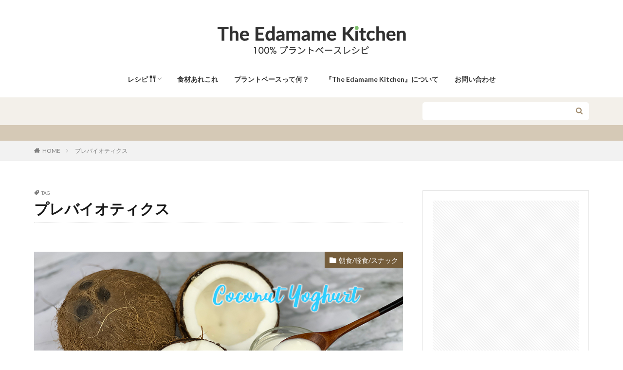

--- FILE ---
content_type: text/html; charset=UTF-8
request_url: https://theedamamekitchen.com/tag/%E3%83%97%E3%83%AC%E3%83%90%E3%82%A4%E3%82%AA%E3%83%86%E3%82%A3%E3%82%AF%E3%82%B9/
body_size: 19861
content:

<!DOCTYPE html>

<html lang="ja" prefix="og: http://ogp.me/ns#" class="t-html 
t-middle ">

<head prefix="og: http://ogp.me/ns# fb: http://ogp.me/ns/fb# article: http://ogp.me/ns/article#">
<meta charset="UTF-8">
<title>プレバイオティクス│The Edamame Kitchen</title>
<meta name='robots' content='max-image-preview:large' />
<link rel='dns-prefetch' href='//www.google.com' />
<link rel='dns-prefetch' href='//www.googletagmanager.com' />
<script>(()=>{"use strict";const e=[400,500,600,700,800,900],t=e=>`wprm-min-${e}`,n=e=>`wprm-max-${e}`,s=new Set,o="ResizeObserver"in window,r=o?new ResizeObserver((e=>{for(const t of e)c(t.target)})):null,i=.5/(window.devicePixelRatio||1);function c(s){const o=s.getBoundingClientRect().width||0;for(let r=0;r<e.length;r++){const c=e[r],a=o<=c+i;o>c+i?s.classList.add(t(c)):s.classList.remove(t(c)),a?s.classList.add(n(c)):s.classList.remove(n(c))}}function a(e){s.has(e)||(s.add(e),r&&r.observe(e),c(e))}!function(e=document){e.querySelectorAll(".wprm-recipe").forEach(a)}();if(new MutationObserver((e=>{for(const t of e)for(const e of t.addedNodes)e instanceof Element&&(e.matches?.(".wprm-recipe")&&a(e),e.querySelectorAll?.(".wprm-recipe").forEach(a))})).observe(document.documentElement,{childList:!0,subtree:!0}),!o){let e=0;addEventListener("resize",(()=>{e&&cancelAnimationFrame(e),e=requestAnimationFrame((()=>s.forEach(c)))}),{passive:!0})}})();</script><style id='wp-img-auto-sizes-contain-inline-css' type='text/css'>
img:is([sizes=auto i],[sizes^="auto," i]){contain-intrinsic-size:3000px 1500px}
/*# sourceURL=wp-img-auto-sizes-contain-inline-css */
</style>
<link rel='stylesheet' id='dashicons-css' href='https://theedamamekitchen.com/wp-includes/css/dashicons.min.css?ver=6.9' type='text/css' media='all' />
<link rel='stylesheet' id='thickbox-css' href='https://theedamamekitchen.com/wp-includes/js/thickbox/thickbox.css?ver=6.9' type='text/css' media='all' />
<link rel='stylesheet' id='wp-block-library-css' href='https://theedamamekitchen.com/wp-includes/css/dist/block-library/style.min.css?ver=6.9' type='text/css' media='all' />
<style id='wp-block-heading-inline-css' type='text/css'>
h1:where(.wp-block-heading).has-background,h2:where(.wp-block-heading).has-background,h3:where(.wp-block-heading).has-background,h4:where(.wp-block-heading).has-background,h5:where(.wp-block-heading).has-background,h6:where(.wp-block-heading).has-background{padding:1.25em 2.375em}h1.has-text-align-left[style*=writing-mode]:where([style*=vertical-lr]),h1.has-text-align-right[style*=writing-mode]:where([style*=vertical-rl]),h2.has-text-align-left[style*=writing-mode]:where([style*=vertical-lr]),h2.has-text-align-right[style*=writing-mode]:where([style*=vertical-rl]),h3.has-text-align-left[style*=writing-mode]:where([style*=vertical-lr]),h3.has-text-align-right[style*=writing-mode]:where([style*=vertical-rl]),h4.has-text-align-left[style*=writing-mode]:where([style*=vertical-lr]),h4.has-text-align-right[style*=writing-mode]:where([style*=vertical-rl]),h5.has-text-align-left[style*=writing-mode]:where([style*=vertical-lr]),h5.has-text-align-right[style*=writing-mode]:where([style*=vertical-rl]),h6.has-text-align-left[style*=writing-mode]:where([style*=vertical-lr]),h6.has-text-align-right[style*=writing-mode]:where([style*=vertical-rl]){rotate:180deg}
/*# sourceURL=https://theedamamekitchen.com/wp-includes/blocks/heading/style.min.css */
</style>
<style id='wp-block-paragraph-inline-css' type='text/css'>
.is-small-text{font-size:.875em}.is-regular-text{font-size:1em}.is-large-text{font-size:2.25em}.is-larger-text{font-size:3em}.has-drop-cap:not(:focus):first-letter{float:left;font-size:8.4em;font-style:normal;font-weight:100;line-height:.68;margin:.05em .1em 0 0;text-transform:uppercase}body.rtl .has-drop-cap:not(:focus):first-letter{float:none;margin-left:.1em}p.has-drop-cap.has-background{overflow:hidden}:root :where(p.has-background){padding:1.25em 2.375em}:where(p.has-text-color:not(.has-link-color)) a{color:inherit}p.has-text-align-left[style*="writing-mode:vertical-lr"],p.has-text-align-right[style*="writing-mode:vertical-rl"]{rotate:180deg}
/*# sourceURL=https://theedamamekitchen.com/wp-includes/blocks/paragraph/style.min.css */
</style>
<style id='wp-block-table-inline-css' type='text/css'>
.wp-block-table{overflow-x:auto}.wp-block-table table{border-collapse:collapse;width:100%}.wp-block-table thead{border-bottom:3px solid}.wp-block-table tfoot{border-top:3px solid}.wp-block-table td,.wp-block-table th{border:1px solid;padding:.5em}.wp-block-table .has-fixed-layout{table-layout:fixed;width:100%}.wp-block-table .has-fixed-layout td,.wp-block-table .has-fixed-layout th{word-break:break-word}.wp-block-table.aligncenter,.wp-block-table.alignleft,.wp-block-table.alignright{display:table;width:auto}.wp-block-table.aligncenter td,.wp-block-table.aligncenter th,.wp-block-table.alignleft td,.wp-block-table.alignleft th,.wp-block-table.alignright td,.wp-block-table.alignright th{word-break:break-word}.wp-block-table .has-subtle-light-gray-background-color{background-color:#f3f4f5}.wp-block-table .has-subtle-pale-green-background-color{background-color:#e9fbe5}.wp-block-table .has-subtle-pale-blue-background-color{background-color:#e7f5fe}.wp-block-table .has-subtle-pale-pink-background-color{background-color:#fcf0ef}.wp-block-table.is-style-stripes{background-color:initial;border-collapse:inherit;border-spacing:0}.wp-block-table.is-style-stripes tbody tr:nth-child(odd){background-color:#f0f0f0}.wp-block-table.is-style-stripes.has-subtle-light-gray-background-color tbody tr:nth-child(odd){background-color:#f3f4f5}.wp-block-table.is-style-stripes.has-subtle-pale-green-background-color tbody tr:nth-child(odd){background-color:#e9fbe5}.wp-block-table.is-style-stripes.has-subtle-pale-blue-background-color tbody tr:nth-child(odd){background-color:#e7f5fe}.wp-block-table.is-style-stripes.has-subtle-pale-pink-background-color tbody tr:nth-child(odd){background-color:#fcf0ef}.wp-block-table.is-style-stripes td,.wp-block-table.is-style-stripes th{border-color:#0000}.wp-block-table.is-style-stripes{border-bottom:1px solid #f0f0f0}.wp-block-table .has-border-color td,.wp-block-table .has-border-color th,.wp-block-table .has-border-color tr,.wp-block-table .has-border-color>*{border-color:inherit}.wp-block-table table[style*=border-top-color] tr:first-child,.wp-block-table table[style*=border-top-color] tr:first-child td,.wp-block-table table[style*=border-top-color] tr:first-child th,.wp-block-table table[style*=border-top-color]>*,.wp-block-table table[style*=border-top-color]>* td,.wp-block-table table[style*=border-top-color]>* th{border-top-color:inherit}.wp-block-table table[style*=border-top-color] tr:not(:first-child){border-top-color:initial}.wp-block-table table[style*=border-right-color] td:last-child,.wp-block-table table[style*=border-right-color] th,.wp-block-table table[style*=border-right-color] tr,.wp-block-table table[style*=border-right-color]>*{border-right-color:inherit}.wp-block-table table[style*=border-bottom-color] tr:last-child,.wp-block-table table[style*=border-bottom-color] tr:last-child td,.wp-block-table table[style*=border-bottom-color] tr:last-child th,.wp-block-table table[style*=border-bottom-color]>*,.wp-block-table table[style*=border-bottom-color]>* td,.wp-block-table table[style*=border-bottom-color]>* th{border-bottom-color:inherit}.wp-block-table table[style*=border-bottom-color] tr:not(:last-child){border-bottom-color:initial}.wp-block-table table[style*=border-left-color] td:first-child,.wp-block-table table[style*=border-left-color] th,.wp-block-table table[style*=border-left-color] tr,.wp-block-table table[style*=border-left-color]>*{border-left-color:inherit}.wp-block-table table[style*=border-style] td,.wp-block-table table[style*=border-style] th,.wp-block-table table[style*=border-style] tr,.wp-block-table table[style*=border-style]>*{border-style:inherit}.wp-block-table table[style*=border-width] td,.wp-block-table table[style*=border-width] th,.wp-block-table table[style*=border-width] tr,.wp-block-table table[style*=border-width]>*{border-style:inherit;border-width:inherit}
/*# sourceURL=https://theedamamekitchen.com/wp-includes/blocks/table/style.min.css */
</style>
<style id='global-styles-inline-css' type='text/css'>
:root{--wp--preset--aspect-ratio--square: 1;--wp--preset--aspect-ratio--4-3: 4/3;--wp--preset--aspect-ratio--3-4: 3/4;--wp--preset--aspect-ratio--3-2: 3/2;--wp--preset--aspect-ratio--2-3: 2/3;--wp--preset--aspect-ratio--16-9: 16/9;--wp--preset--aspect-ratio--9-16: 9/16;--wp--preset--color--black: #000000;--wp--preset--color--cyan-bluish-gray: #abb8c3;--wp--preset--color--white: #ffffff;--wp--preset--color--pale-pink: #f78da7;--wp--preset--color--vivid-red: #cf2e2e;--wp--preset--color--luminous-vivid-orange: #ff6900;--wp--preset--color--luminous-vivid-amber: #fcb900;--wp--preset--color--light-green-cyan: #7bdcb5;--wp--preset--color--vivid-green-cyan: #00d084;--wp--preset--color--pale-cyan-blue: #8ed1fc;--wp--preset--color--vivid-cyan-blue: #0693e3;--wp--preset--color--vivid-purple: #9b51e0;--wp--preset--gradient--vivid-cyan-blue-to-vivid-purple: linear-gradient(135deg,rgb(6,147,227) 0%,rgb(155,81,224) 100%);--wp--preset--gradient--light-green-cyan-to-vivid-green-cyan: linear-gradient(135deg,rgb(122,220,180) 0%,rgb(0,208,130) 100%);--wp--preset--gradient--luminous-vivid-amber-to-luminous-vivid-orange: linear-gradient(135deg,rgb(252,185,0) 0%,rgb(255,105,0) 100%);--wp--preset--gradient--luminous-vivid-orange-to-vivid-red: linear-gradient(135deg,rgb(255,105,0) 0%,rgb(207,46,46) 100%);--wp--preset--gradient--very-light-gray-to-cyan-bluish-gray: linear-gradient(135deg,rgb(238,238,238) 0%,rgb(169,184,195) 100%);--wp--preset--gradient--cool-to-warm-spectrum: linear-gradient(135deg,rgb(74,234,220) 0%,rgb(151,120,209) 20%,rgb(207,42,186) 40%,rgb(238,44,130) 60%,rgb(251,105,98) 80%,rgb(254,248,76) 100%);--wp--preset--gradient--blush-light-purple: linear-gradient(135deg,rgb(255,206,236) 0%,rgb(152,150,240) 100%);--wp--preset--gradient--blush-bordeaux: linear-gradient(135deg,rgb(254,205,165) 0%,rgb(254,45,45) 50%,rgb(107,0,62) 100%);--wp--preset--gradient--luminous-dusk: linear-gradient(135deg,rgb(255,203,112) 0%,rgb(199,81,192) 50%,rgb(65,88,208) 100%);--wp--preset--gradient--pale-ocean: linear-gradient(135deg,rgb(255,245,203) 0%,rgb(182,227,212) 50%,rgb(51,167,181) 100%);--wp--preset--gradient--electric-grass: linear-gradient(135deg,rgb(202,248,128) 0%,rgb(113,206,126) 100%);--wp--preset--gradient--midnight: linear-gradient(135deg,rgb(2,3,129) 0%,rgb(40,116,252) 100%);--wp--preset--font-size--small: 13px;--wp--preset--font-size--medium: 20px;--wp--preset--font-size--large: 36px;--wp--preset--font-size--x-large: 42px;--wp--preset--spacing--20: 0.44rem;--wp--preset--spacing--30: 0.67rem;--wp--preset--spacing--40: 1rem;--wp--preset--spacing--50: 1.5rem;--wp--preset--spacing--60: 2.25rem;--wp--preset--spacing--70: 3.38rem;--wp--preset--spacing--80: 5.06rem;--wp--preset--shadow--natural: 6px 6px 9px rgba(0, 0, 0, 0.2);--wp--preset--shadow--deep: 12px 12px 50px rgba(0, 0, 0, 0.4);--wp--preset--shadow--sharp: 6px 6px 0px rgba(0, 0, 0, 0.2);--wp--preset--shadow--outlined: 6px 6px 0px -3px rgb(255, 255, 255), 6px 6px rgb(0, 0, 0);--wp--preset--shadow--crisp: 6px 6px 0px rgb(0, 0, 0);}:where(.is-layout-flex){gap: 0.5em;}:where(.is-layout-grid){gap: 0.5em;}body .is-layout-flex{display: flex;}.is-layout-flex{flex-wrap: wrap;align-items: center;}.is-layout-flex > :is(*, div){margin: 0;}body .is-layout-grid{display: grid;}.is-layout-grid > :is(*, div){margin: 0;}:where(.wp-block-columns.is-layout-flex){gap: 2em;}:where(.wp-block-columns.is-layout-grid){gap: 2em;}:where(.wp-block-post-template.is-layout-flex){gap: 1.25em;}:where(.wp-block-post-template.is-layout-grid){gap: 1.25em;}.has-black-color{color: var(--wp--preset--color--black) !important;}.has-cyan-bluish-gray-color{color: var(--wp--preset--color--cyan-bluish-gray) !important;}.has-white-color{color: var(--wp--preset--color--white) !important;}.has-pale-pink-color{color: var(--wp--preset--color--pale-pink) !important;}.has-vivid-red-color{color: var(--wp--preset--color--vivid-red) !important;}.has-luminous-vivid-orange-color{color: var(--wp--preset--color--luminous-vivid-orange) !important;}.has-luminous-vivid-amber-color{color: var(--wp--preset--color--luminous-vivid-amber) !important;}.has-light-green-cyan-color{color: var(--wp--preset--color--light-green-cyan) !important;}.has-vivid-green-cyan-color{color: var(--wp--preset--color--vivid-green-cyan) !important;}.has-pale-cyan-blue-color{color: var(--wp--preset--color--pale-cyan-blue) !important;}.has-vivid-cyan-blue-color{color: var(--wp--preset--color--vivid-cyan-blue) !important;}.has-vivid-purple-color{color: var(--wp--preset--color--vivid-purple) !important;}.has-black-background-color{background-color: var(--wp--preset--color--black) !important;}.has-cyan-bluish-gray-background-color{background-color: var(--wp--preset--color--cyan-bluish-gray) !important;}.has-white-background-color{background-color: var(--wp--preset--color--white) !important;}.has-pale-pink-background-color{background-color: var(--wp--preset--color--pale-pink) !important;}.has-vivid-red-background-color{background-color: var(--wp--preset--color--vivid-red) !important;}.has-luminous-vivid-orange-background-color{background-color: var(--wp--preset--color--luminous-vivid-orange) !important;}.has-luminous-vivid-amber-background-color{background-color: var(--wp--preset--color--luminous-vivid-amber) !important;}.has-light-green-cyan-background-color{background-color: var(--wp--preset--color--light-green-cyan) !important;}.has-vivid-green-cyan-background-color{background-color: var(--wp--preset--color--vivid-green-cyan) !important;}.has-pale-cyan-blue-background-color{background-color: var(--wp--preset--color--pale-cyan-blue) !important;}.has-vivid-cyan-blue-background-color{background-color: var(--wp--preset--color--vivid-cyan-blue) !important;}.has-vivid-purple-background-color{background-color: var(--wp--preset--color--vivid-purple) !important;}.has-black-border-color{border-color: var(--wp--preset--color--black) !important;}.has-cyan-bluish-gray-border-color{border-color: var(--wp--preset--color--cyan-bluish-gray) !important;}.has-white-border-color{border-color: var(--wp--preset--color--white) !important;}.has-pale-pink-border-color{border-color: var(--wp--preset--color--pale-pink) !important;}.has-vivid-red-border-color{border-color: var(--wp--preset--color--vivid-red) !important;}.has-luminous-vivid-orange-border-color{border-color: var(--wp--preset--color--luminous-vivid-orange) !important;}.has-luminous-vivid-amber-border-color{border-color: var(--wp--preset--color--luminous-vivid-amber) !important;}.has-light-green-cyan-border-color{border-color: var(--wp--preset--color--light-green-cyan) !important;}.has-vivid-green-cyan-border-color{border-color: var(--wp--preset--color--vivid-green-cyan) !important;}.has-pale-cyan-blue-border-color{border-color: var(--wp--preset--color--pale-cyan-blue) !important;}.has-vivid-cyan-blue-border-color{border-color: var(--wp--preset--color--vivid-cyan-blue) !important;}.has-vivid-purple-border-color{border-color: var(--wp--preset--color--vivid-purple) !important;}.has-vivid-cyan-blue-to-vivid-purple-gradient-background{background: var(--wp--preset--gradient--vivid-cyan-blue-to-vivid-purple) !important;}.has-light-green-cyan-to-vivid-green-cyan-gradient-background{background: var(--wp--preset--gradient--light-green-cyan-to-vivid-green-cyan) !important;}.has-luminous-vivid-amber-to-luminous-vivid-orange-gradient-background{background: var(--wp--preset--gradient--luminous-vivid-amber-to-luminous-vivid-orange) !important;}.has-luminous-vivid-orange-to-vivid-red-gradient-background{background: var(--wp--preset--gradient--luminous-vivid-orange-to-vivid-red) !important;}.has-very-light-gray-to-cyan-bluish-gray-gradient-background{background: var(--wp--preset--gradient--very-light-gray-to-cyan-bluish-gray) !important;}.has-cool-to-warm-spectrum-gradient-background{background: var(--wp--preset--gradient--cool-to-warm-spectrum) !important;}.has-blush-light-purple-gradient-background{background: var(--wp--preset--gradient--blush-light-purple) !important;}.has-blush-bordeaux-gradient-background{background: var(--wp--preset--gradient--blush-bordeaux) !important;}.has-luminous-dusk-gradient-background{background: var(--wp--preset--gradient--luminous-dusk) !important;}.has-pale-ocean-gradient-background{background: var(--wp--preset--gradient--pale-ocean) !important;}.has-electric-grass-gradient-background{background: var(--wp--preset--gradient--electric-grass) !important;}.has-midnight-gradient-background{background: var(--wp--preset--gradient--midnight) !important;}.has-small-font-size{font-size: var(--wp--preset--font-size--small) !important;}.has-medium-font-size{font-size: var(--wp--preset--font-size--medium) !important;}.has-large-font-size{font-size: var(--wp--preset--font-size--large) !important;}.has-x-large-font-size{font-size: var(--wp--preset--font-size--x-large) !important;}
/*# sourceURL=global-styles-inline-css */
</style>

<style id='classic-theme-styles-inline-css' type='text/css'>
/*! This file is auto-generated */
.wp-block-button__link{color:#fff;background-color:#32373c;border-radius:9999px;box-shadow:none;text-decoration:none;padding:calc(.667em + 2px) calc(1.333em + 2px);font-size:1.125em}.wp-block-file__button{background:#32373c;color:#fff;text-decoration:none}
/*# sourceURL=/wp-includes/css/classic-themes.min.css */
</style>
<link rel='stylesheet' id='wprm-public-css' href='https://theedamamekitchen.com/wp-content/plugins/wp-recipe-maker/dist/public-modern.css?ver=10.2.4' type='text/css' media='all' />
<link rel='stylesheet' id='wprmp-public-css' href='https://theedamamekitchen.com/wp-content/plugins/wp-recipe-maker-premium/dist/public-pro.css?ver=10.2.4' type='text/css' media='all' />
<link rel='stylesheet' id='wp-ulike-css' href='https://theedamamekitchen.com/wp-content/plugins/wp-ulike/assets/css/wp-ulike.min.css?ver=4.8.3.1' type='text/css' media='all' />
<link rel='stylesheet' id='wp-ulike-custom-css' href='https://theedamamekitchen.com/wp-content/uploads/wp-ulike/custom.css?ver=4.8.3.1' type='text/css' media='all' />
<link rel='stylesheet' id='pochipp-front-css' href='https://theedamamekitchen.com/wp-content/plugins/pochipp/dist/css/style.css?ver=1.18.2' type='text/css' media='all' />
<script type="text/javascript" src="https://theedamamekitchen.com/wp-includes/js/jquery/jquery.min.js?ver=3.7.1" id="jquery-core-js"></script>
<script type="text/javascript" src="https://theedamamekitchen.com/wp-includes/js/jquery/jquery-migrate.min.js?ver=3.4.1" id="jquery-migrate-js"></script>

<!-- Site Kit によって追加された Google タグ（gtag.js）スニペット -->
<!-- Google アナリティクス スニペット (Site Kit が追加) -->
<script type="text/javascript" src="https://www.googletagmanager.com/gtag/js?id=GT-PBN5VWS" id="google_gtagjs-js" async></script>
<script type="text/javascript" id="google_gtagjs-js-after">
/* <![CDATA[ */
window.dataLayer = window.dataLayer || [];function gtag(){dataLayer.push(arguments);}
gtag("set","linker",{"domains":["theedamamekitchen.com"]});
gtag("js", new Date());
gtag("set", "developer_id.dZTNiMT", true);
gtag("config", "GT-PBN5VWS");
//# sourceURL=google_gtagjs-js-after
/* ]]> */
</script>
<link rel="https://api.w.org/" href="https://theedamamekitchen.com/wp-json/" /><link rel="alternate" title="JSON" type="application/json" href="https://theedamamekitchen.com/wp-json/wp/v2/tags/229" /><meta name="generator" content="Site Kit by Google 1.170.0" /><style type="text/css"> .tippy-box[data-theme~="wprm"] { background-color: #333333; color: #FFFFFF; } .tippy-box[data-theme~="wprm"][data-placement^="top"] > .tippy-arrow::before { border-top-color: #333333; } .tippy-box[data-theme~="wprm"][data-placement^="bottom"] > .tippy-arrow::before { border-bottom-color: #333333; } .tippy-box[data-theme~="wprm"][data-placement^="left"] > .tippy-arrow::before { border-left-color: #333333; } .tippy-box[data-theme~="wprm"][data-placement^="right"] > .tippy-arrow::before { border-right-color: #333333; } .tippy-box[data-theme~="wprm"] a { color: #FFFFFF; } .wprm-comment-rating svg { width: 18px !important; height: 18px !important; } img.wprm-comment-rating { width: 90px !important; height: 18px !important; } body { --comment-rating-star-color: #a28d70; } body { --wprm-popup-font-size: 16px; } body { --wprm-popup-background: #ffffff; } body { --wprm-popup-title: #000000; } body { --wprm-popup-content: #444444; } body { --wprm-popup-button-background: #444444; } body { --wprm-popup-button-text: #ffffff; } body { --wprm-popup-accent: #747B2D; }</style><style type="text/css">.wprm-glossary-term {color: #5A822B;text-decoration: underline;cursor: help;}</style><!-- Pochipp -->
<style id="pchpp_custom_style">:root{--pchpp-color-inline: #069A8E;--pchpp-color-custom: #5ca250;--pchpp-color-custom-2: #8e59e4;--pchpp-color-amazon: #f99a0c;--pchpp-color-rakuten: #e0423c;--pchpp-color-yahoo: #438ee8;--pchpp-color-mercari: #3c3c3c;--pchpp-inline-bg-color: var(--pchpp-color-inline);--pchpp-inline-txt-color: #fff;--pchpp-inline-shadow: 0 1px 4px -1px rgba(0, 0, 0, 0.2);--pchpp-inline-radius: 0px;--pchpp-inline-width: auto;}</style>
<script id="pchpp_vars">window.pchppVars = {};window.pchppVars.ajaxUrl = "https://theedamamekitchen.com/wp-admin/admin-ajax.php";window.pchppVars.ajaxNonce = "1aa644783a";</script>

<!-- / Pochipp -->
<link class="css-async" rel href="https://theedamamekitchen.com/wp-content/themes/the-thor/css/icon.min.css">
<link class="css-async" rel href="https://fonts.googleapis.com/css?family=Lato:100,300,400,700,900">
<link class="css-async" rel href="https://fonts.googleapis.com/css?family=Fjalla+One">
<link class="css-async" rel href="https://fonts.googleapis.com/css?family=Noto+Sans+JP:100,200,300,400,500,600,700,800,900">
<link rel="stylesheet" href="https://theedamamekitchen.com/wp-content/themes/the-thor/style.min.css">
<link class="css-async" rel href="https://theedamamekitchen.com/wp-content/themes/the-thor-child/style-user.css?1653114200">
<script src="https://ajax.googleapis.com/ajax/libs/jquery/1.12.4/jquery.min.js"></script>
<meta http-equiv="X-UA-Compatible" content="IE=edge">
<meta name="viewport" content="width=device-width, initial-scale=1, viewport-fit=cover"/>
<style>
.widget.widget_nav_menu ul.menu{border-color: rgba(117,93,59,0.15);}.widget.widget_nav_menu ul.menu li{border-color: rgba(117,93,59,0.75);}.widget.widget_nav_menu ul.menu .sub-menu li{border-color: rgba(117,93,59,0.15);}.widget.widget_nav_menu ul.menu .sub-menu li .sub-menu li:first-child{border-color: rgba(117,93,59,0.15);}.widget.widget_nav_menu ul.menu li a:hover{background-color: rgba(117,93,59,0.75);}.widget.widget_nav_menu ul.menu .current-menu-item > a{background-color: rgba(117,93,59,0.75);}.widget.widget_nav_menu ul.menu li .sub-menu li a:before {color:#755d3b;}.widget.widget_nav_menu ul.menu li a{background-color:#755d3b;}.widget.widget_nav_menu ul.menu .sub-menu a:hover{color:#755d3b;}.widget.widget_nav_menu ul.menu .sub-menu .current-menu-item a{color:#755d3b;}.widget.widget_categories ul{border-color: rgba(117,93,59,0.15);}.widget.widget_categories ul li{border-color: rgba(117,93,59,0.75);}.widget.widget_categories ul .children li{border-color: rgba(117,93,59,0.15);}.widget.widget_categories ul .children li .children li:first-child{border-color: rgba(117,93,59,0.15);}.widget.widget_categories ul li a:hover{background-color: rgba(117,93,59,0.75);}.widget.widget_categories ul .current-menu-item > a{background-color: rgba(117,93,59,0.75);}.widget.widget_categories ul li .children li a:before {color:#755d3b;}.widget.widget_categories ul li a{background-color:#755d3b;}.widget.widget_categories ul .children a:hover{color:#755d3b;}.widget.widget_categories ul .children .current-menu-item a{color:#755d3b;}.widgetSearch__input:hover{border-color:#755d3b;}.widgetCatTitle{background-color:#755d3b;}.widgetCatTitle__inner{background-color:#755d3b;}.widgetSearch__submit:hover{background-color:#755d3b;}.widgetProfile__sns{background-color:#755d3b;}.widget.widget_calendar .calendar_wrap tbody a:hover{background-color:#755d3b;}.widget ul li a:hover{color:#755d3b;}.widget.widget_rss .rsswidget:hover{color:#755d3b;}.widget.widget_tag_cloud a:hover{background-color:#755d3b;}.widget select:hover{border-color:#755d3b;}.widgetSearch__checkLabel:hover:after{border-color:#755d3b;}.widgetSearch__check:checked .widgetSearch__checkLabel:before, .widgetSearch__check:checked + .widgetSearch__checkLabel:before{border-color:#755d3b;}.widgetTab__item.current{border-top-color:#755d3b;}.widgetTab__item:hover{border-top-color:#755d3b;}.searchHead__title{background-color:#755d3b;}.searchHead__submit:hover{color:#755d3b;}.menuBtn__close:hover{color:#755d3b;}.menuBtn__link:hover{color:#755d3b;}@media only screen and (min-width: 992px){.menuBtn__link {background-color:#755d3b;}}.t-headerCenter .menuBtn__link:hover{color:#755d3b;}.searchBtn__close:hover{color:#755d3b;}.searchBtn__link:hover{color:#755d3b;}.breadcrumb__item a:hover{color:#755d3b;}.pager__item{color:#755d3b;}.pager__item:hover, .pager__item-current{background-color:#755d3b; color:#fff;}.page-numbers{color:#755d3b;}.page-numbers:hover, .page-numbers.current{background-color:#755d3b; color:#fff;}.pagePager__item{color:#755d3b;}.pagePager__item:hover, .pagePager__item-current{background-color:#755d3b; color:#fff;}.heading a:hover{color:#755d3b;}.eyecatch__cat{background-color:#755d3b;}.the__category{background-color:#755d3b;}.dateList__item a:hover{color:#755d3b;}.controllerFooter__item:last-child{background-color:#755d3b;}.controllerFooter__close{background-color:#755d3b;}.bottomFooter__topBtn{background-color:#755d3b;}.mask-color{background-color:#755d3b;}.mask-colorgray{background-color:#755d3b;}.pickup3__item{background-color:#755d3b;}.categoryBox__title{color:#755d3b;}.comments__list .comment-meta{background-color:#755d3b;}.comment-respond .submit{background-color:#755d3b;}.prevNext__pop{background-color:#755d3b;}.swiper-pagination-bullet-active{background-color:#755d3b;}.swiper-slider .swiper-button-next, .swiper-slider .swiper-container-rtl .swiper-button-prev, .swiper-slider .swiper-button-prev, .swiper-slider .swiper-container-rtl .swiper-button-next	{background-color:#755d3b;}body{background:#ffffff;}.searchHead{background-color:#f3f0ea;}.infoHead{background-color:#d5c9b6;}.l-header{background-color:#ffffff;}.globalNavi::before{background: -webkit-gradient(linear,left top,right top,color-stop(0%,rgba(255,255,255,0)),color-stop(100%,#ffffff));}.snsFooter{background-color:#d5c9b6}.widget-main .heading.heading-widget{background-color:#755d3b}.widget-main .heading.heading-widgetsimple{background-color:#755d3b}.widget-main .heading.heading-widgetsimplewide{background-color:#755d3b}.widget-main .heading.heading-widgetwide{background-color:#755d3b}.widget-main .heading.heading-widgetbottom:before{border-color:#755d3b}.widget-main .heading.heading-widgetborder{border-color:#755d3b}.widget-main .heading.heading-widgetborder::before,.widget-main .heading.heading-widgetborder::after{background-color:#755d3b}.widget-side .heading.heading-widget{background-color:#826f55}.widget-side .heading.heading-widgetsimple{background-color:#826f55}.widget-side .heading.heading-widgetsimplewide{background-color:#826f55}.widget-side .heading.heading-widgetwide{background-color:#826f55}.widget-side .heading.heading-widgetbottom:before{border-color:#826f55}.widget-side .heading.heading-widgetborder{border-color:#826f55}.widget-side .heading.heading-widgetborder::before,.widget-side .heading.heading-widgetborder::after{background-color:#826f55}.widget-foot .heading.heading-widget{background-color:#755d3b}.widget-foot .heading.heading-widgetsimple{background-color:#755d3b}.widget-foot .heading.heading-widgetsimplewide{background-color:#755d3b}.widget-foot .heading.heading-widgetwide{background-color:#755d3b}.widget-foot .heading.heading-widgetbottom:before{border-color:#755d3b}.widget-foot .heading.heading-widgetborder{border-color:#755d3b}.widget-foot .heading.heading-widgetborder::before,.widget-foot .heading.heading-widgetborder::after{background-color:#755d3b}.widget-menu .heading.heading-widget{background-color:#826f55}.widget-menu .heading.heading-widgetsimple{background-color:#826f55}.widget-menu .heading.heading-widgetsimplewide{background-color:#826f55}.widget-menu .heading.heading-widgetwide{background-color:#826f55}.widget-menu .heading.heading-widgetbottom:before{border-color:#826f55}.widget-menu .heading.heading-widgetborder{border-color:#826f55}.widget-menu .heading.heading-widgetborder::before,.widget-menu .heading.heading-widgetborder::after{background-color:#826f55}.pickup3__bg.mask.mask-colorgray{background-color:#755d3b}.rankingBox__bg{background-color:#755d3b}.the__ribbon{background-color:#755d3b}.the__ribbon:after{border-left-color:#755d3b; border-right-color:#755d3b}.content .balloon .balloon__img-left div {background-image:url("https://theedamamekitchen.com/wp-content/uploads/2021/02/IMG_7191-e1614213737247.jpg");}.content .balloon .balloon__img-right div {background-image:url("https://theedamamekitchen.com/wp-content/uploads/2022/06/Lily-wink-icon.jpg");}.content .afTagBox__btnDetail{background-color:#755d3b;}.widget .widgetAfTag__btnDetail{background-color:#755d3b;}.content .afTagBox__btnAf{background-color:#755d3b;}.widget .widgetAfTag__btnAf{background-color:#755d3b;}.content a{color:#af8f60;}.phrase a{color:#af8f60;}.content .sitemap li a:hover{color:#af8f60;}.content h2 a:hover,.content h3 a:hover,.content h4 a:hover,.content h5 a:hover{color:#af8f60;}.content ul.menu li a:hover{color:#af8f60;}.content .es-LiconBox:before{background-color:#a83f3f;}.content .es-LiconCircle:before{background-color:#a83f3f;}.content .es-BTiconBox:before{background-color:#a83f3f;}.content .es-BTiconCircle:before{background-color:#a83f3f;}.content .es-BiconObi{border-color:#a83f3f;}.content .es-BiconCorner:before{background-color:#a83f3f;}.content .es-BiconCircle:before{background-color:#a83f3f;}.content .es-BmarkHatena::before{background-color:#005293;}.content .es-BmarkExcl::before{background-color:#b60105;}.content .es-BmarkQ::before{background-color:#005293;}.content .es-BmarkQ::after{border-top-color:#005293;}.content .es-BmarkA::before{color:#b60105;}.content .es-BsubTradi::before{color:#ffffff;background-color:#b60105;border-color:#b60105;}.btn__link-primary{color:#ffffff; background-color:#6f5436;}.content .btn__link-primary{color:#ffffff; background-color:#6f5436;}.searchBtn__contentInner .btn__link-search{color:#ffffff; background-color:#6f5436;}.btn__link-secondary{color:#3f3f3f; background-color:#e3dacc;}.content .btn__link-secondary{color:#3f3f3f; background-color:#e3dacc;}.btn__link-search{color:#3f3f3f; background-color:#e3dacc;}.btn__link-normal{color:#3f3f3f;}.content .btn__link-normal{color:#3f3f3f;}.btn__link-normal:hover{background-color:#3f3f3f;}.content .btn__link-normal:hover{background-color:#3f3f3f;}.comments__list .comment-reply-link{color:#3f3f3f;}.comments__list .comment-reply-link:hover{background-color:#3f3f3f;}@media only screen and (min-width: 992px){.subNavi__link-pickup{color:#3f3f3f;}}@media only screen and (min-width: 992px){.subNavi__link-pickup:hover{background-color:#3f3f3f;}}.partsH2-25 h2{color:#333333; background-color:#f3f0ea;}.partsH2-25 h2::after{border-top-color:#f3f0ea;}.partsH3-11 h3{color:#333333; border-color:#d5c9b6;}.partsH4-4 h4{color:#333333;}.partsH4-4 h4::before{border-color:#d5c9b6;}.partsH4-4 h4::after{border-color:#e0e0e0;}.partsH5-1 h5{color:#333333; border-color:#e0e0e0;}.content ul > li::before{color:#a83f3f;}.content ul{color:#191919;}.content ol > li::before{color:#333333; border-color:#333333;}.content ol > li > ol > li::before{background-color:#333333; border-color:#333333;}.content ol > li > ol > li > ol > li::before{color:#333333; border-color:#333333;}.content ol{color:#191919;}.content .balloon .balloon__text{color:#191919; background-color:#f2f2f2;}.content .balloon .balloon__text-left:before{border-left-color:#f2f2f2;}.content .balloon .balloon__text-right:before{border-right-color:#f2f2f2;}.content .balloon-boder .balloon__text{color:#333333; background-color:#ffffff;  border-color:#d8d8d8;}.content .balloon-boder .balloon__text-left:before{border-left-color:#d8d8d8;}.content .balloon-boder .balloon__text-left:after{border-left-color:#ffffff;}.content .balloon-boder .balloon__text-right:before{border-right-color:#d8d8d8;}.content .balloon-boder .balloon__text-right:after{border-right-color:#ffffff;}.content blockquote{color:#191919; background-color:#f2f2f2;}.content blockquote::before{color:#d8d8d8;}.content table{color:#191919; border-top-color:#E5E5E5; border-left-color:#E5E5E5;}.content table th{background:#7f7f7f; color:#ffffff; ;border-right-color:#E5E5E5; border-bottom-color:#E5E5E5;}.content table td{background:#ffffff; ;border-right-color:#E5E5E5; border-bottom-color:#E5E5E5;}.content table tr:nth-child(odd) td{background-color:#f2f2f2;}
</style>

<!-- Site Kit が追加した Google AdSense メタタグ -->
<meta name="google-adsense-platform-account" content="ca-host-pub-2644536267352236">
<meta name="google-adsense-platform-domain" content="sitekit.withgoogle.com">
<!-- Site Kit が追加した End Google AdSense メタタグ -->
<style type="text/css">.grecaptcha-badge { visibility: hidden; }</style><link rel="icon" href="https://theedamamekitchen.com/wp-content/uploads/2021/02/cropped-Icon-green-back_512x512-32x32.png" sizes="32x32" />
<link rel="icon" href="https://theedamamekitchen.com/wp-content/uploads/2021/02/cropped-Icon-green-back_512x512-192x192.png" sizes="192x192" />
<link rel="apple-touch-icon" href="https://theedamamekitchen.com/wp-content/uploads/2021/02/cropped-Icon-green-back_512x512-180x180.png" />
<meta name="msapplication-TileImage" content="https://theedamamekitchen.com/wp-content/uploads/2021/02/cropped-Icon-green-back_512x512-270x270.png" />
		<style type="text/css" id="wp-custom-css">
			/* ----- ロゴ画像の調整 ------*/
/*スマホ表示のロゴ高さ*/
.siteTitle__logo {
    height: 50px;
}
/*PC表示のロゴ高さ*/
@media only screen and (min-width: 550px){
.siteTitle__logo {
    height: 100px;
}}

/* -----フッター -----*/
.l-footer .bottomFooter {
     background: #ffffff; 
}
.bottomFooter__list li {
     color: #333; 
}
.bottomFooter__list li a:hover{
     border-color: #e3dacc; 
}
.bottomFooter__copyright {
     color: #606060; 
}
.bottomFooter__link{
     color: #606060; 
}

/*-----お問い合わせフォーム-----*/
/*サブタイトル*/
.content .contactTable .contactTable__header:before{
content: "■";
margin-right:.2em;
color:#333;
}
/*必須バッジ*/
.content .contactTable .contactTable__header .required{
background:#ddadaf;
color:#fff;
}
/*入力ボックス*/
.content .contactTable .contactTable__data input, .content .contactTable .contactTable__data textarea{
background:#fefefe;
border-radius:2px;
}

/*-----ヘッダーメニューパネルボタン-----*/
.menuBtn__link{
	background:#f3f0ea !important;
	border-radius:2% !important;
	border:solid 1px #f3f0ea;
	color:#a28d70 !important;
	height:60px !important;
	width:60px !important;
	position: fixed !important;
}
.menuBtn__link:hover{
	color:#a28d70 !important;
	opacity:0.8;
}
/*タブレット表示*/
@media only screen and (max-width: 992px) { 
	.menuBtn__link {		
	height:60px !important;
	padding-top:13px;
	width:60px !important;
	position: fixed !important;
		right:8px;
    top:8px;
}}
/*モバイル表示*/
@media only screen and (max-width: 550px) { 
	.menuBtn__link {
	height:44px !important;
	padding-top:7px;
	width:44px !important;
		position: fixed !important;
		right:8px;
    top:8px;
		box-shadow: 1px 1.5px 2px  rgb(0 0 0 / 40%); 
}}
/*『MENU』文字とアイコン大きく*/
.menuBtn__link.menuBtn__link-text.icon-menu::before{
font-size: 18px;	
font-weight: 700;
}
.menuBtn__link.menuBtn__link-text.icon-menu::after{	
font-size: 12px;	
font-weight: 300;
}
/*モバイルで『MENU』文字見えなく*/	
@media only screen and (max-width: 550px) { 
	.menuBtn__link.menuBtn__link-text.icon-menu::before{
font-size: 22px;	
font-weight: 400;
}
	.menuBtn__link.menuBtn__link-text.icon-menu::after{	
font-size: 0px;	
	}}
	

/*-----グローバルメニュー-----*/
.globalNavi__list li a {
	margin-right: 15px;
	margin-left: 15px;
color: #333;
}
.globalNavi__list .current_page_item > a, 
.globalNavi__list .current-menu-item > a, 
.globalNavi__list .page_item a:hover,
.globalNavi__list .menu-item a:hover {
 border-bottom: solid #e3dacc; 
}


/*-----ウィジェット検索窓-----*/
.widgetSearch__input{
border:solid 2px #e3dacc;
}
.widgetSearch__input:hover{
border:solid 1.5px #e3dacc;
}
.widgetSearch__input:focus {
	outline-style: none;
}
.widgetSearch__submit{
border:solid 2px #e3dacc;
border-left:none;
background:#f3f0ea;
}
.widgetSearch__submit:hover{
background:#e3dacc;
}
/*アイコン*/
.icon-search:before{
color:#a28d70;
font-size:14px;
}

/*-----TOPへ戻るボタン-----*/ 
.bottomFooter__topBtn{
  background:#f3f0ea;
	color:#a28d70;
	width: 60px;  
  height: 60px;
	margin-right:8px;  
  margin-bottom:8px; 
  border-radius:50%; 
  box-shadow: 1.5px 2px 2px  rgb(0 0 0 / 60%); 
}
@media only screen and (max-width: 550px) {
	.bottomFooter__topBtn{  
width: 50px;  
height: 50px;  
}}

/*-----カテゴリーのカスタマイズ-----*/
.l-sidebar .widget.widget_categories ul, .menuBtn .widget.widget_categories ul {
	border-left: 0;
	border-right: 0;
	border-bottom: 0;
}
.l-sidebar .widget.widget_categories ul li, .menuBtn .widget.widget_categories ul li {
	border-top: 0;
	border-bottom: 0
}
.l-sidebar .widget.widget_categories ul .children li, .menuBtn .widget.widget_categories ul .children li {
	border-top: 0;
	padding-left: 1.2rem;
}
.l-sidebar .widget.widget_categories ul .children li:first-child, .menuBtn .widget.widget_categories ul .children li:first-child {
	border-top: 0;
}
.l-sidebar .widget.widget_categories ul li a, .menuBtn .widget.widget_categories ul li a {
	color: #333; /*親カテゴリの文字色*/
	font-weight: 700;
	background: none;
}
.l-sidebar .widget.widget_categories ul li a:before, .menuBtn .widget.widget_categories ul li a:before {
	margin-right: 15px;
	margin-left: 5px;
	color: #80ae45; /*親カテゴリのアイコン色*/
	content: "\e9aa"; /*親カテゴリのアイコン*/
  font-size:1.3rem;/*アイコンサイズ*/
}
.l-sidebar .widget.widget_categories ul li .children li a, .menuBtn .widget.widget_categories ul li .children li a {
	background: none;
	color: #999; /*子カテゴリの文字色*/
}
.l-sidebar .widget.widget_categories ul li .children li a:before, .menuBtn .widget.widget_categories ul li .children li a:before {
	color: #ddd; /*子カテゴリのアイコン色*/
	content: "\ea12"; /*子カテゴリのアイコン*/
}
.l-sidebar .widget.widget_categories ul li a:hover, .l-sidebar .widget.widget_categories ul li .children li a:hover, .menuBtn .widget.widget_categories ul li a:hover, .menuBtn .widget.widget_categories ul li .children li a:hover {
	background-color: #f8f8f8; 
 }

/*-----ウィジェットプロフィール文字段落の幅調節-----*/
.widgetProfile__text{
	padding:10px 10px;
}

/*-----ウィジェットプロフィールSNS-----*/
.widgetProfile__sns{
	margin-top: -40px;
}

.widgetProfile__snsItem .widgetProfile__snsLink {
	width: 45px;
	height: 45px;
	line-height: 43px;
	font-size: 22px; 
}
.widgetProfile__sns {
background-color:  transparent;;
}
.widgetProfile__sns h4 {
	margin-bottom: 5px;
font-size: 16px;
color: #80ae45;
}	
.widgetProfile__sns .icon-twitter {
color: #fff;
background: #1DA1F2;
}
.widgetProfile__sns .icon-instagram{
color: #fff;
background: #CF2E92;
}
.widgetProfile__sns .icon-pinterest{
color: #fff;
background: #BD081C;
}


/*-----メニューパネル内クローズボタン上部固定-----*/
.menuBtn__scroll {
    padding-top: 100px;
}
.menuBtn__close {
    display: flex;
    justify-content: center;
    align-items: center;
    color: #000;
    position: absolute;
	top: 0px;
    left: 0;
	width: 100%;
	height:8rem;
	margin: 0px auto;
    background-color: rgba(193,225,177,0.85);
	z-index: 9999;
}


/*-----メニューパネル内見出し-----*/
.widget-menu .heading-widgetsimple{
 text-align:center;
 border: 5px double #fff;
}


/*-----ヘッダーボトム検索-----*/
/*『注目キーワード』（タイトル）隠す*/
.searchHead__keyword .searchHead__title {
	background-color: transparent;
	color: transparent;
}
/*検索窓*/
.searchHead input::placeholder {
	color: #a28d70;
	font-size:0;
}
.searchHead input:focus {	
	outline-color: #e3dacc; 
}
.searchHead__submit.icon-search:hover{
	background-color: #f3f0ea;
}
/*PCのみ表示*/
@media only screen and (max-width: 991px){
.searchHead  {
display: none;
}}


/*-----ウィジェットサイド見出し-----*/
.widget-side .heading-widget{
 border-radius:30px 00px;
 text-align:center;
}


/*-----サイドバーPCのみ表示-----*/
@media only screen and (max-width: 991px){
.l-sidebar  {
display: none;
}}


/*-----グローバルメニュープルダウン（サブメニュー）-----*/
.sub-menu {
	background-color: #fff; 
}
.globalNavi__list>li .children>li,
.globalNavi__list>li .sub-menu>li {
	background-color: rgba(208,197,173,0.5); 
}
.globalNavi__list>li:hover .children>li a, .globalNavi__list>li:hover .sub-menu>li a {
 background-color: rgb(243,240,234, 0.8); 
 color: #555; 
 font-weight: 600; 
}
.menu-headermenu-container .sub-menu { /*メニューパネル*/
	background-color: #fff; /*白色設定*/
}
.sub-menu::before {
    border-bottom: 6px solid #f3f0ea !important; 
}

/*-----もくじ-----*/
.content .outline{
position:relative;
width:95%;
margin:0 auto;
display:block;
border-radius: 1px;
background:#fdfdfd;
border:dashed 1px #c0c0c0;

}
.content .outline__item{
background:transparent;
}
.content .outline__number{
background:none;
font-size:15px;
font-weight:bold;
color:#5f5f5f;
 vertical-align: -1px; 	
}
.content .outline__number:after{
content:'.'; 	
}
.outline__title:before{
	display:inline-block;
  font-family: 'icomoon';
  content:"\ea51";
 vertical-align: -1.3px; 
width:40px;
height:33px;
text-align:right;
background:transparent;
border-radius:50%;
padding-right: 5px;
color: #333;
}
.outline__title{
color:#333;
font-weight:bold;
font-size:18px;
}
.content .outline__toggle:checked + .outline__switch::before {
	font-family: 'icomoon';
	content:"HIDE ""\e9d2";
	color:#563e20;
	background:#f7edbc;
}
.content .outline__toggle:checked + .outline__switch + .outline__list {
margin-top: 15px;
background:initial;
}
.content .outline__switch::before {
display:inline-block;
	width:100px;
	height:28px;
text-align:center;
background:#755D3B;
border-radius:6px;
border:none;
  font-family: 'icomoon';
	content:"\e939"" SHOW";
	font-size: 15px;
	font-weight:500;
	color:#fff;
	padding-top: 0px;
position:absolute;
right:30px;
top: 23px;
}
/*h3,h4文頭の数字を表示しない*/
.outline__list .outline__list-3 .outline__number, .outline__list .outline__list-4 .outline__number{
display:none;
}
/*h3,h4文頭にアイコン*/
/*h3見出しアイコン*/
.outline__list-3 .outline__link:before{
font-family:'Material Icons Outlined';
content:"\eac9";
font-size:18px;	
font-weight:1000;
	color:rgb(127,192,108,95%);
 vertical-align: -4px; 	
}
/*h4見出しアイコン*/
.outline__list-4 .outline__link:before{
font-family:'Material Icons Outlined';
content:"\e315";
font-size: 18px;		
font-weight:900;
	color:rgb(127,192,108,75%);
vertical-align: -4px; 
}


/*----見出し-----*/
.content h2 {
	border-radius:0;
    margin-bottom: 40px;
}
.content h4 {
  padding-bottom: 7px;
}
.partsH4-4 h4::before{
    border-bottom: 3px solid #d5c9b6;
}
.partsH4-4 h4::after{
    border-bottom: 3px solid #e0e0e0;
}
.content h5 {
  padding-bottom: 5px;
}
.partsH5-1 h5 {
    border-bottom: solid 2.5px #e0e0e0;
}

/*----テキストリンク-----*/
.content a{
font-weight:500;
transition:.3s;
}
.content a:hover{
font-weight:500;
color:#f6ad49;
transition:.3s;
}


/*-----Google Icons-----*/
/* Rules for sizing the icon. */
.material-icons.md-12 { font-size: 12px; }
.material-icons.md-16 { font-size: 16px; }
.material-icons.md-18 { font-size: 18px; }
.material-icons.md-20 { font-size: 20px; }
.material-icons.md-22 { font-size: 22px; }
.material-icons.md-24 { font-size: 24px; }
.material-icons.md-36 { font-size: 36px; }
.material-icons.md-48 { font-size: 48px; }

/* Rules for using icons as black on a light background. */
.material-icons.md-dark { color: rgba(0, 0, 0, 0.54); }
.material-icons.md-dark.md-inactive { color: rgba(0, 0, 0, 0.26); }

/* Rules for using icons as white on a dark background. */
.material-icons.md-light { color: rgba(255, 255, 255, 1); }
.material-icons.md-light.md-inactive { color: rgba(255, 255, 255, 0.3); }

/*位置揃える*/
.material-icons{
display: inline-flex;
vertical-align: middle;
}
/* Color */
.material-icons.green { color: #7FC06C; }
.material-icons.brown { color: #af8f60; } 
.material-icons.grey { color: #a0a0a0; } 
.material-icons.antiqueruby { color: #841b2d; } 

/*-----サイトカード-----*/
.content .sitecard__contents .heading ::after{
position: absolute;
top: 0;
right: 0;
bottom: 0;
left: 0;
z-index: 1;
pointer-events: auto;
content: "";
background-color: transparent;
}
.content .sitecard .heading a{
color:#333;
	font-size:16px;
	font-weight:bold;
margin-left:10px;
margin-top:0px;
}
.content .sitecard__contents .phrase{
display: none;
}
.content .sitecard.eyecatch .eyecatch__link img {
object-fit: contain;
border:none;
}
.eyecatch-11::before {
padding-top: 55%;
}
.content .sitecard {
background-color:#fff;
position: relative;
padding-bottom:10px;
padding-right:10px;
padding-top:15px;
overflow: initial;
border-radius: 0px;
border: solid 1px #cfcfcf;
	box-shadow: 2px 2px 3px  rgb(0 0 0 / 25%)
}
.content .sitecard:hover{
border: solid 2.5px #d5c9b6;

}
.content .sitecard__subtitle{
display:none;
}
.content .sitecard__contents {
float:right;
width:65%;
margin-top:10px;
}
.content .sitecard .eyecatch {
float:left;
width: calc(35%);
margin-top: -3px;
margin-left: -3px;
margin-bottom: 1px;	
}
@media only screen and (min-width: 550px){
.content .sitecard__contents:after{
content:"この記事を読む";
font-size:12.5px;
color:#fff;
font-weight:bold;
background:#755D3B;
padding:5px 10px;
text-align: center;
border-radius:6px;
width:25%;
margin-top:10px;
margin-left:10px;
position:absolute;
right:17px;
bottom:12px;
transition:.6s;
}
}
@media only screen and (max-width: 830px){
.content .sitecard .heading a{
font-size:14px;
margin-left:10px;
margin-right:10px;
margin-top:0;
}
.content .sitecard__contents {
width:60%;
margin-top:none;	
}
	.content .sitecard .eyecatch {
width: calc(40%); 
margin-left: -10px;
}
}
@media only screen and (max-width: 550px){
.content .sitecard .heading a{
margin-top:-8px;
margin-right:5px;	
	}
}

/*-----フッターSNS-----*/
.snsFooter__link {	
	padding-top:6px;
		padding-bottom:6px;
   padding-right: 20px;	
	 padding-left: 20px;	
}
.snsFooter__link.icon-twitter:before {
font-size:22px;	
}
.snsFooter__link.icon-instagram:before {
font-size:22px;	
}
.snsFooter__link.icon-pinterest:before {
font-size:22px;	
}

/*----リストデザイン-----*/
/*数字あり*/
.content ol li {
	margin-left:2rem; 
	padding-left: rem; 
}
.content ol li:before{
	border:none;
	content: counter(number)'.';
	transform: scale(1.5);
	font-weight: 500;
	margin-top:3px;
}
/*数字なし*/
.content ul li {
	margin-left:2rem; 
	padding-left: 2rem; 
}
.content ul li:before{
	font-family:'Material Icons';
  content:"\e061";
	color: #333; 
	transform: scale(.7); 
	margin-top:0.5px;
}

/*----画像ブロック-----*/
/*画像全て中央寄せ*/
.content .wp-block-image{
	text-align: center;
}
/*キャプションの調整*/
.content .wp-block-image figcaption{
	font-size: 0.8em; 
	color: rgba(0,0,0,70%); 
}
/*すでに中央寄せの画像、キャプションを正す*/
.content .wp-block-image figure.aligncenter{
	display: table;
}

/*----段落の行間、下余白-----*/
p {line-height: 2; margin-bottom: 1.4em;}
}@media screen and (max-width: 768px){
body p {
line-height: 1.6;
margin-bottom: 1em;
}
}

/*-----WP ULike-----*/
.wpulikefixed {
    position: fixed;
    right: 13px;
    bottom: 70px;
    transform: scale(1.2);
}
.wp_ulike_general_class {
    background: transparent;
}
.wpulikefixed span.count-box {
    display: none;
}
@media only screen and (max-width: 550px) {
.wpulikefixed { 
	right: 8px;
  bottom: 55px;
	 transform: none;
}}













		</style>
		<!– Global site tag (gtag.js) – Google Analytics –>
<script async src='https://www.googletagmanager.com/gtag/js?id=UA-188342483-1'></script>
<script>
    window.dataLayer = window.dataLayer || [];
    function gtag(){dataLayer.push(arguments);}
    gtag('js', new Date());
    gtag('config', 'UA-188342483-1');
    
</script>
<!– /Global site tag (gtag.js) – Google Analytics –>
<meta property="og:site_name" content="The Edamame Kitchen" />
<meta property="og:type" content="website" />
<meta property="og:title" content="プレバイオティクス│The Edamame Kitchen" />
<meta property="og:description" content="100% プラントベースレシピ" />
<meta property="og:url" content="https://theedamamekitchen.com/tag/%e3%82%b3%e3%82%b3%e3%83%8a%e3%83%83%e3%83%84%e3%83%9f%e3%83%ab%e3%82%af/" />
<meta property="og:image" content="https://theedamamekitchen.com/wp-content/themes/the-thor/img/img_no_768.gif" />
<meta name="twitter:card" content="summary" />
<meta name="twitter:site" content="@edamame_kitchen" />

<link href="https://fonts.googleapis.com/css?family=Material+Icons|Material+Icons+Outlined|Material+Icons+Round|Material+Icons+Sharp|Material+Icons+Two+Tone" rel="stylesheet">
</head>
<body class="t-naviNoneSp t-headerCenter" id="top">


  <!--l-header-->
  <header class="l-header">
    <div class="container container-header">

      <!--logo-->
			<p class="siteTitle">
				<a class="siteTitle__link" href="https://theedamamekitchen.com">
											<img class="siteTitle__logo" src="https://theedamamekitchen.com/wp-content/uploads/2022/06/header-logotypeNEW.png" alt="The Edamame Kitchen" width="440" height="100" >
					        </a>
      </p>      <!--/logo-->


      				<!--globalNavi-->
				<nav class="globalNavi u-none-sp">
					<div class="globalNavi__inner">
            <ul class="globalNavi__list"><li id="menu-item-70" class="menu-item menu-item-type-taxonomy menu-item-object-category menu-item-has-children menu-item-70"><a href="https://theedamamekitchen.com/recipe/">レシピ&nbsp;<span class="icon-spoon-knife"></a>
<ul class="sub-menu">
	<li id="menu-item-4651" class="menu-item menu-item-type-taxonomy menu-item-object-category menu-item-4651"><a href="https://theedamamekitchen.com/recipe/plant-based-dairy/">植物性 代替乳製品</a></li>
	<li id="menu-item-4654" class="menu-item menu-item-type-taxonomy menu-item-object-category menu-item-4654"><a href="https://theedamamekitchen.com/recipe/mains/">主菜/メインディッシュ</a></li>
	<li id="menu-item-4655" class="menu-item menu-item-type-taxonomy menu-item-object-category menu-item-4655"><a href="https://theedamamekitchen.com/recipe/sides/">前菜/副菜/サイドディッシュ</a></li>
	<li id="menu-item-4653" class="menu-item menu-item-type-taxonomy menu-item-object-category menu-item-4653"><a href="https://theedamamekitchen.com/recipe/snacks/">朝食/軽食/スナック</a></li>
	<li id="menu-item-4650" class="menu-item menu-item-type-taxonomy menu-item-object-category menu-item-4650"><a href="https://theedamamekitchen.com/recipe/condiments/">調味料/たれ/ソース</a></li>
	<li id="menu-item-4652" class="menu-item menu-item-type-taxonomy menu-item-object-category menu-item-4652"><a href="https://theedamamekitchen.com/recipe/sweets-and-breads/">デザート/お菓子/パン</a></li>
	<li id="menu-item-4656" class="menu-item menu-item-type-taxonomy menu-item-object-category menu-item-4656"><a href="https://theedamamekitchen.com/recipe/beverages/">飲み物</a></li>
</ul>
</li>
<li id="menu-item-929" class="menu-item menu-item-type-taxonomy menu-item-object-category menu-item-929"><a href="https://theedamamekitchen.com/food-this-and-that/">食材あれこれ</a></li>
<li id="menu-item-119" class="menu-item menu-item-type-post_type menu-item-object-page menu-item-119"><a href="https://theedamamekitchen.com/what-is-plant-based-diet/">プラントベースって何？</a></li>
<li id="menu-item-6117" class="menu-item menu-item-type-post_type menu-item-object-page menu-item-6117"><a href="https://theedamamekitchen.com/about/">『The Edamame Kitchen』について</a></li>
<li id="menu-item-5270" class="menu-item menu-item-type-post_type menu-item-object-page menu-item-5270"><a href="https://theedamamekitchen.com/talk-to-tek/">お問い合わせ</a></li>
</ul>					</div>
				</nav>
				<!--/globalNavi-->
			

			

      

            <!--menuBtn-->
			<div class="menuBtn menuBtn-right u-none-pc">
        <input class="menuBtn__checkbox" id="menuBtn-checkbox" type="checkbox">
        <label class="menuBtn__link menuBtn__link-text icon-menu" for="menuBtn-checkbox"></label>
        <label class="menuBtn__unshown" for="menuBtn-checkbox"></label>
        <div class="menuBtn__content">
          <div class="menuBtn__scroll">
            <label class="menuBtn__close" for="menuBtn-checkbox"><i class="icon-close"></i>CLOSE</label>
            <div class="menuBtn__contentInner">
																														<aside class="widget widget-menu widget_search"><form class="widgetSearch__flex" method="get" action="https://theedamamekitchen.com" target="_top">
  <input class="widgetSearch__input" type="text" maxlength="50" name="s" placeholder="キーワードを入力" value="">
  <button class="widgetSearch__submit icon-search" type="submit" value="search"></button>
</form>
</aside><aside class="widget_text widget widget-menu widget_custom_html"><div class="textwidget custom-html-widget"><aside class="widget widget-menu widget_categories"><h2 class="heading heading-widgetsimple">レシピ&nbsp;<i class="icon-spoon-knife"　style="font-size: 13px;"></i> </h2>
<ul>
<li class="cat-item cat-item118"><a href="https://theedamamekitchen.com/category/recipe/plant-based-dairy/">植物性 代替乳製品</a></li>
<li class="cat-item cat-item85"><a href="https://theedamamekitchen.com/category/recipe/condiments/">調味料/たれ/ソース</a></li>
<li class="cat-item cat-item7"><a href="https://theedamamekitchen.com/category/recipe/mains/">主菜/メインディッシュ</a></li>
<li class="cat-item cat-item8"><a href="https://theedamamekitchen.com/category/recipe/sides/">副菜/サイドディッシュ</a></li>
<li class="cat-item cat-item220"><a href="https://theedamamekitchen.com/category/recipe/sweets-and-breads/">デザート/お菓子/パン</a></li>
<li class="cat-item cat-item228"><a href="https://theedamamekitchen.com/category/recipe/snacks/">朝食/軽食/スナック</a></li>
<li class="cat-item cat-item250"><a href="https://theedamamekitchen.com/category/recipe/beverages/">飲み物</a></li>
			</ul>

			</aside></div></aside><aside class="widget_text widget widget-menu widget_custom_html"><div class="textwidget custom-html-widget"><h2 class="heading heading-widgetsimple">読みもの&nbsp;<i class="icon-book"　style="font-size: 13px;"></i> </h2>
<p><a href="https://theedamamekitchen.com/what-is-plant-based-diet/">&emsp;<i class="icon-power" style="font-size: 15px; color: #f6ad49;"></i> <strong>プラントベースって何？<br>&emsp;&emsp;&emsp;&emsp;&emsp;&emsp;ヴィーガンとの違いは？？</strong></a></p>
<p><a href="https://theedamamekitchen.com/category/food-this-and-that/">&emsp;<i class="icon-menu2" style="font-size: 15px; color: #f6ad49;"></i> <strong>食材あれこれ</strong></a></p></div></aside><aside class="widget widget-menu widget_fit_ranking_archive_class"><h2 class="heading heading-widgetsimple">人気記事ランキング</h2><div id="rankwidget-7989147250e7d25361820c4cfebd7c12">    <ol class="widgetArchive">        <li class="widgetArchive__item widgetArchive__item-no widgetArchive__item-offline rank-offline">            <div class="widgetArchive__contents ">                <p class="phrase phrase-tertiary">オフラインのためランキングが表示できません</p>            </div>        </li>    </ol></div></aside><aside class="widget_text widget widget-menu widget_custom_html"><h2 class="heading heading-widgetsimple">当ブログの作成者</h2><div class="textwidget custom-html-widget"><div class="widgetProfile">
<div class="widgetProfile__img"><img width="120" height="120" src="https://secure.gravatar.com/avatar/379d31cb26c36815d345ef275d79211b?s=120&amp;d=mm&amp;r=g" alt="リリィ"></div>
<h3 class="widgetProfile__name">リリィ</h3>
<p class="widgetProfile__text">ある日ある時から肉・卵・乳製品等々を摂取しない食生活を送っています。<br>仕事としての調理歴約十年＆おうち料理歴数十年の経験を活かして、このブログでは植物性食材のみを使ったいろいろなレシピをご紹介します。<br><br>プラントベース/ヴィーガン料理を日々の食事に取り入れてみたいと思っている方々のお役に立てれば嬉しいです。<br><br>あっ、念のため申しておきますが…私はヴィーガンではありません笑</p>              
<div class="widgetProfile__sns">
<h4 class="widgetProfile__snsTitle">＼ Follow me! ／ </h4>
	<ul class="widgetProfile__snsList">
<li class="widgetProfile__snsItem">
<a class="widgetProfile__snsLink icon-twitter" href="https://twitter.com/edamame_kitchen"></a>
</li>
<li class="widgetProfile__snsItem">
<a class="widgetProfile__snsLink icon-instagram" href="https://www.instagram.com/the_edamame_kitchen/"></a>
</li>                                               
<li class="widgetProfile__snsItem">
<a class="widgetProfile__snsLink icon-pinterest" href="https://www.pinterest.com.au/theedamamekitchen"></a>
</li>
</ul>
</div>
<p><br></p>
<div class="btn btn-center">
<a class="btn__link btn__link-secondary" href="https://theedamamekitchen.com/about/">The Edamame Kitchen とリリィについて<br>詳しく見る</a></div>
<p><br></p>
</div></div></aside><aside class="widget_text widget widget-menu widget_custom_html"><div class="textwidget custom-html-widget"><p style="text-align: center; color: #f6ad49; font-size: 13px;"><i class="icon-point-down" style="font-size: 17px; vertical-align: -5px;"></i>&thinsp;<strong>ご意見、ご要望等はこちらから</strong></p>
<div class="btn btn-center">
<a class="btn__link btn__link-primary" href="https://theedamamekitchen.com/talk-to-tek/">お問い合わせフォーム</a>
</div>
<p><br></p></div></aside><aside class="widget widget-menu widget_text">			<div class="textwidget"><div style="border: 4px double #d8d8d8; padding: 15px 0px 0px 15px;">
<p style="font-size: 13px;">このサイトは、<br />
reCAPTCHAによって保護されており<br />
Googleの<span style="color: #af8f60;"><a style="color: #af8f60;" href="https://policies.google.com/privacy">プライバシーポリシー</a></span>と<span style="color: #af8f60;"><a style="color: #af8f60;" href="https://policies.google.com/terms">利用規約</a></span><br />
が適用されます。</p>
</div>
</div>
		</aside>							            </div>
          </div>
        </div>
			</div>
			<!--/menuBtn-->
      
    </div>
  </header>
  <!--/l-header-->


  <!--l-headerBottom-->
  <div class="l-headerBottom">

    			<!--searchHead-->
			<div class="searchHead">

				<div class="container container-searchHead">
											<div class="searchHead__keyword u-none-sp">
							<span class="searchHead__title">
																	注目キーワード
															</span>
													</div>
										<div class="searchHead__search ">
						<form class="searchHead__form" method="get" target="_top" action="https://theedamamekitchen.com/">
	            <input class="searchHead__input" type="text" maxlength="50" name="s" placeholder="キーワードを入力" value="">
	            <button class="searchHead__submit icon-search" type="submit" value="search"></button>
	          </form>
					</div>
				</div>
			</div>
			<!--/searchHead-->
    
			    <div class="wider">
	      <!--infoHead-->
	      <div class="infoHead">
	        <span class="infoHead__text">	          	        </span>	      </div>
	      <!--/infoHead-->
	    </div>
	  
	  	    <div class="wider">
				<!--breadcrum-->
	      <div class="breadcrumb"><ul class="breadcrumb__list container"><li class="breadcrumb__item icon-home"><a href="https://theedamamekitchen.com">HOME</a></li><li class="breadcrumb__item breadcrumb__item-current"><a href="https://theedamamekitchen.com/tag/%e3%83%97%e3%83%ac%e3%83%90%e3%82%a4%e3%82%aa%e3%83%86%e3%82%a3%e3%82%af%e3%82%b9/">プレバイオティクス</a></li></ul></div>				<!--/breadcrum-->
	    </div>
	  
  </div>
  <!--l-headerBottom-->


  <!--l-wrapper-->
  <div class="l-wrapper">

    <!--l-main-->
        <main class="l-main">


                  <div class="dividerBottom">
                <div class="archiveHead		">
                  <div class="archiveHead__contents">
            <span class="archiveHead__subtitle"><i class="icon-tag"></i>TAG</span>
            <h1 class="heading heading-primary cc-ft229">プレバイオティクス</h1>
            
          </div>
        </div>

		      </div>
      



      <div class="dividerBottom">
        <!--controller-->
        <input type="radio" name="controller__viewRadio" value="viewWide" class="controller__viewRadio" id="viewWide" checked><input type="radio" name="controller__viewRadio" value="viewCard" class="controller__viewRadio" id="viewCard" ><input type="radio" name="controller__viewRadio" value="viewNormal" class="controller__viewRadio" id="viewNormal" >        <!--/controller-->

        <!--archive-->
                <div class="archive">
	      			          <article class="archive__item">

                        <div class="eyecatch">

                      <span class="eyecatch__cat cc-bg228"><a href="https://theedamamekitchen.com/recipe/snacks/">朝食/軽食/スナック</a></span>              <a class="eyecatch__link" href="https://theedamamekitchen.com/coconut-yoghurt/">
                                  <img width="768" height="431" src="https://theedamamekitchen.com/wp-content/uploads/2021/06/coconut-yoghurt-icatch.jpg" class="attachment-icatch768 size-icatch768 wp-post-image" alt="ココナッツヨーグルト" decoding="async" fetchpriority="high" />                              </a>
            </div>
            
            <div class="archive__contents">

			  
              
              <h2 class="heading heading-secondary">
                <a href="https://theedamamekitchen.com/coconut-yoghurt/">さっぱり味のココナッツヨーグルト</a>
              </h2>
              <p class="phrase phrase-secondary">
              今回のレシピは、ココナッツミルクで作るさっぱり味のビーガンヨーグルト。 よく見かける【材料はココナッツミルクと種菌だけ】というレシピでは、当たり前ですが全面に出るココナッツ味。そして、通常のプレーンヨーグルトに比べてカロリーが、な、なんと約3-4倍以上！！脂質は6-7倍以上にもなります！！むむむ…。お料理やお菓子作りにちょっと使う分にはいいですが、朝食代わりに食べるには、ちょっと気が引けるし・・・ [&hellip;]              </p>

                          </div>
          </article>

            		          </div>
	            <!--/archive-->

        <!--pager-->
		        <!--/pager-->
      </div>

    </main>
    <!--/l-main-->


          <!--l-sidebar-->
<div class="l-sidebar u-borderfix">	
	
  <aside class="widget widget-side  widget_fit_aditem_class"><div class="adWidget"><script async src="https://pagead2.googlesyndication.com/pagead/js/adsbygoogle.js?client=ca-pub-7901082551987345"
     crossorigin="anonymous"></script>
<!-- DISPLAY-AD-SQUARE -->
<ins class="adsbygoogle"
     style="display:block"
     data-ad-client="ca-pub-7901082551987345"
     data-ad-slot="5504835593"
     data-ad-format="auto"
     data-full-width-responsive="true"></ins>
<script>
     (adsbygoogle = window.adsbygoogle || []).push({});
</script><p class="adWidget__title">Ad.</p></div></aside><aside class="widget widget-side  widget_categories"><h2 class="heading heading-widget">RECIPE INDEX</h2>
			<ul>
				<li class="cat-item cat-item118"><a href=https://theedamamekitchen.com/recipe/plant-based-dairy/>植物性 代替乳製品<span class="widgetCount">7</span></a></li>
<li class="cat-item cat-item85"><a href=https://theedamamekitchen.com/recipe/condiments/>調味料/たれ/ソース<span class="widgetCount">9</span></a></li>
<li class="cat-item cat-item7"><a href=https://theedamamekitchen.com/recipe/mains/>主菜/メインディッシュ<span class="widgetCount">3</span></a></li>
<li class="cat-item cat-item8"><a href=https://theedamamekitchen.com/recipe/sides/>前菜/副菜/サイドディッシュ<span class="widgetCount">4</span></a></li>
<li class="cat-item cat-item220"><a href=https://theedamamekitchen.com/recipe/sweets-and-breads/>デザート/お菓子/パン<span class="widgetCount">3</span></a></li>
<li class="cat-item cat-item228"><a href=https://theedamamekitchen.com/recipe/snacks/>朝食/軽食/スナック<span class="widgetCount">3</span></a></li>
<li class="cat-item cat-item250"><a href=https://theedamamekitchen.com/recipe/beverages/>飲み物<span class="widgetCount">1</span></a></li>
			</ul>

			</aside><aside class="widget widget-side  widget_fit_ranking_archive_class"><h2 class="heading heading-widget">人気記事ランキング</h2><div id="rankwidget-db57d6e4ba98b51db713ffd25b2f1989">    <ol class="widgetArchive">        <li class="widgetArchive__item widgetArchive__item-no widgetArchive__item-offline rank-offline">            <div class="widgetArchive__contents ">                <p class="phrase phrase-tertiary">オフラインのためランキングが表示できません</p>            </div>        </li>    </ol></div></aside><aside class="widget_text widget widget-side  widget_custom_html"><h2 class="heading heading-widget">当ブログの作成者</h2><div class="textwidget custom-html-widget"><div class="widgetProfile">
<div style="height:15px" aria-hidden="true" class="wp-block-spacer"></div>
<center>
<img src="https://theedamamekitchen.com/wp-content/uploads/2021/01/about-lily.jpg"  width="220" height="220" align="center" /></center>
<p class="widgetProfile__text">こんにちは。<br>『The Edamame Kitchen』のリリィです。<br><br>ある日ある時から肉・卵・乳製品等々を摂取しない食生活を送っています。<br>仕事としての調理歴約十年＆おうち料理歴数十年の経験を活かして、このブログでは植物性食材のみを使ったいろいろなレシピをご紹介します。<br><br>プラントベース/ヴィーガン料理を日々の食事に取り入れてみたいと思っている方々のお役に立てれば嬉しいです。<br><br>あっ、念のため申しておきますが…私はヴィーガンではありません笑</p>              
<div class="widgetProfile__sns">
<h4 class="widgetProfile__snsTitle">＼ Follow me! ／ </h4>
	<ul class="widgetProfile__snsList">
<li class="widgetProfile__snsItem">
<a class="widgetProfile__snsLink icon-twitter" href="https://twitter.com/edamame_kitchen"></a>
</li>
<li class="widgetProfile__snsItem">
<a class="widgetProfile__snsLink icon-instagram" href="https://www.instagram.com/the_edamame_kitchen/"></a>
</li>    
<li class="widgetProfile__snsItem">
<a class="widgetProfile__snsLink icon-pinterest" href="https://www.pinterest.com.au/theedamamekitchen"></a>
</li>
</ul>
</div>
</div></div></aside><aside class="widget widget-side  widget_text">			<div class="textwidget"><div class="btn btn-center"><a class="btn__link btn__link-secondary" href="https://theedamamekitchen.com/what-is-plant-based-diet/">『プラントベース』って何？&emsp; &emsp; &emsp; &emsp;<br />
&emsp; &emsp; &emsp; &emsp;ヴィーガンと何が違うの？ </a></div>
</div>
		</aside><aside class="widget widget-side  widget_fit_aditem_class"><div class="adWidget"><script async src="https://pagead2.googlesyndication.com/pagead/js/adsbygoogle.js?client=ca-pub-7901082551987345"
     crossorigin="anonymous"></script>
<!-- DISPLAY-AD-VERTICAL -->
<ins class="adsbygoogle"
     style="display:block"
     data-ad-client="ca-pub-7901082551987345"
     data-ad-slot="4931090377"
     data-ad-format="auto"
     data-full-width-responsive="true"></ins>
<script>
     (adsbygoogle = window.adsbygoogle || []).push({});
</script><p class="adWidget__title">Ad.</p></div></aside><aside class="widget widget-side  widget_text">			<div class="textwidget"><div style="border: 4px double #d8d8d8; padding: 20px 0px 5px 15px;">
<p style="font-size: 13px;">このサイトは、<br />
reCAPTCHAによって保護されており<br />
Googleの<span style="color: #af8f60;"><a style="color: #af8f60;" href="https://policies.google.com/privacy">プライバシーポリシー</a></span>と<span style="color: #af8f60;"><a style="color: #af8f60;" href="https://policies.google.com/terms">利用規約</a></span><br />
が適用されます。</p>
</div>
</div>
		</aside>
	
</div>
<!--/l-sidebar-->

	

  </div>
  <!--/l-wrapper-->



  <!--l-footerTop-->
  <div class="l-footerTop">

    
  </div>
  <!--/l-footerTop-->


  <!--l-footer-->
  <footer class="l-footer">

            <div class="wider">
      <!--snsFooter-->
      <div class="snsFooter">
        <div class="container">

          <ul class="snsFooter__list">
		              <li class="snsFooter__item"><a class="snsFooter__link icon-twitter" href="https://twitter.com/edamame_kitchen"></a></li>
		              <li class="snsFooter__item"><a class="snsFooter__link icon-instagram" href="http://instagram.com/the_edamame_kitchen"></a></li>
		              <li class="snsFooter__item"><a class="snsFooter__link icon-pinterest" href="https://www.pinterest.jp/theedamamekitchen"></a></li>
                    </ul>
        </div>
      </div>
      <!--/snsFooter-->
    </div>
    


    

    <div class="wider">
      <!--bottomFooter-->
      <div class="bottomFooter">
        <div class="container">

                      <nav class="bottomFooter__navi">
              <ul class="bottomFooter__list"><li id="menu-item-771" class="menu-item menu-item-type-post_type menu-item-object-page menu-item-771"><a href="https://theedamamekitchen.com/tek-info/">運営者情報</a></li>
<li id="menu-item-179" class="menu-item menu-item-type-post_type menu-item-object-page menu-item-privacy-policy menu-item-179"><a rel="privacy-policy" href="https://theedamamekitchen.com/privacy-policy/">プライバシーポリシー</a></li>
<li id="menu-item-183" class="menu-item menu-item-type-post_type menu-item-object-page menu-item-183"><a href="https://theedamamekitchen.com/disclaimer/">免責事項</a></li>
<li id="menu-item-6104" class="menu-item menu-item-type-post_type menu-item-object-page menu-item-6104"><a href="https://theedamamekitchen.com/sitemap/">サイトマップ</a></li>
</ul>            </nav>
          
          <div class="bottomFooter__copyright">
          			© Copyright 2026 <a class="bottomFooter__link" href="https://theedamamekitchen.com">The Edamame Kitchen</a>.
                    </div>

          
        </div>
        <a href="#top" class="bottomFooter__topBtn" id="bottomFooter__topBtn"></a>
      </div>
      <!--/bottomFooter-->


    </div>


    
  </footer>
  <!-- /l-footer -->



<script>
var pochippSaleData = {
	amazon:{"start":"","end":"","text":""},
	rakuten:{"start":"","end":"","text":""},
	yahoo:{"start":"","end":"","text":""},
	mercari:{"start":"","end":"","text":""},
};
</script>
	<script type="speculationrules">
{"prefetch":[{"source":"document","where":{"and":[{"href_matches":"/*"},{"not":{"href_matches":["/wp-*.php","/wp-admin/*","/wp-content/uploads/*","/wp-content/*","/wp-content/plugins/*","/wp-content/themes/the-thor-child/*","/wp-content/themes/the-thor/*","/*\\?(.+)"]}},{"not":{"selector_matches":"a[rel~=\"nofollow\"]"}},{"not":{"selector_matches":".no-prefetch, .no-prefetch a"}}]},"eagerness":"conservative"}]}
</script>
<script>Array.prototype.forEach.call(document.getElementsByClassName("css-async"), function(e){e.rel = "stylesheet"});</script>
		<script type="application/ld+json">
		{ "@context":"http://schema.org",
		  "@type": "BreadcrumbList",
		  "itemListElement":
		  [
		    {"@type": "ListItem","position": 1,"item":{"@id": "https://theedamamekitchen.com","name": "HOME"}},
		    {"@type": "ListItem","position": 2,"item":{"@id": "https://theedamamekitchen.com/tag/%e3%83%97%e3%83%ac%e3%83%90%e3%82%a4%e3%82%aa%e3%83%86%e3%82%a3%e3%82%af%e3%82%b9/","name": "プレバイオティクス"}}
		  ]
		}
		</script>


		<script type="text/javascript" id="thickbox-js-extra">
/* <![CDATA[ */
var thickboxL10n = {"next":"\u6b21\u3078 \u003E","prev":"\u003C \u524d\u3078","image":"\u753b\u50cf","of":"/","close":"\u9589\u3058\u308b","noiframes":"\u3053\u306e\u6a5f\u80fd\u3067\u306f iframe \u304c\u5fc5\u8981\u3067\u3059\u3002\u73fe\u5728 iframe \u3092\u7121\u52b9\u5316\u3057\u3066\u3044\u308b\u304b\u3001\u5bfe\u5fdc\u3057\u3066\u3044\u306a\u3044\u30d6\u30e9\u30a6\u30b6\u30fc\u3092\u4f7f\u3063\u3066\u3044\u308b\u3088\u3046\u3067\u3059\u3002","loadingAnimation":"https://theedamamekitchen.com/wp-includes/js/thickbox/loadingAnimation.gif"};
//# sourceURL=thickbox-js-extra
/* ]]> */
</script>
<script type="text/javascript" src="https://theedamamekitchen.com/wp-includes/js/thickbox/thickbox.js?ver=3.1-20121105" id="thickbox-js"></script>
<script type="text/javascript" id="wp_ulike-js-extra">
/* <![CDATA[ */
var wp_ulike_params = {"ajax_url":"https://theedamamekitchen.com/wp-admin/admin-ajax.php","notifications":"1"};
//# sourceURL=wp_ulike-js-extra
/* ]]> */
</script>
<script type="text/javascript" src="https://theedamamekitchen.com/wp-content/plugins/wp-ulike/assets/js/wp-ulike.min.js?ver=4.8.3.1" id="wp_ulike-js"></script>
<script type="text/javascript" id="google-invisible-recaptcha-js-before">
/* <![CDATA[ */
var renderInvisibleReCaptcha = function() {

    for (var i = 0; i < document.forms.length; ++i) {
        var form = document.forms[i];
        var holder = form.querySelector('.inv-recaptcha-holder');

        if (null === holder) continue;
		holder.innerHTML = '';

         (function(frm){
			var cf7SubmitElm = frm.querySelector('.wpcf7-submit');
            var holderId = grecaptcha.render(holder,{
                'sitekey': '6LdEl3ggAAAAAGsP3sXzFWc_S7G_crR5oPknvDpM', 'size': 'invisible', 'badge' : 'inline',
                'callback' : function (recaptchaToken) {
					if((null !== cf7SubmitElm) && (typeof jQuery != 'undefined')){jQuery(frm).submit();grecaptcha.reset(holderId);return;}
					 HTMLFormElement.prototype.submit.call(frm);
                },
                'expired-callback' : function(){grecaptcha.reset(holderId);}
            });

			if(null !== cf7SubmitElm && (typeof jQuery != 'undefined') ){
				jQuery(cf7SubmitElm).off('click').on('click', function(clickEvt){
					clickEvt.preventDefault();
					grecaptcha.execute(holderId);
				});
			}
			else
			{
				frm.onsubmit = function (evt){evt.preventDefault();grecaptcha.execute(holderId);};
			}


        })(form);
    }
};

//# sourceURL=google-invisible-recaptcha-js-before
/* ]]> */
</script>
<script type="text/javascript" async defer src="https://www.google.com/recaptcha/api.js?onload=renderInvisibleReCaptcha&amp;render=explicit" id="google-invisible-recaptcha-js"></script>
<script type="text/javascript" src="https://theedamamekitchen.com/wp-content/themes/the-thor/js/smoothlink.min.js?ver=6.9" id="smoothlink-js"></script>
<script type="text/javascript" src="https://theedamamekitchen.com/wp-content/themes/the-thor/js/unregister-worker.min.js?ver=6.9" id="unregeister-worker-js"></script>
<script type="text/javascript" src="https://theedamamekitchen.com/wp-content/themes/the-thor/js/offline.min.js?ver=6.9" id="fit-pwa-offline-js"></script>
<script>
var fitRankWidgetCount = fitRankWidgetCount || 0;
jQuery( function( $ ) {
	var realtime = 'false';
	if ( typeof _wpCustomizeSettings !== 'undefined' ) {
		realtime = _wpCustomizeSettings.values.fit_bsRank_realtime;
	}

	$.ajax( {
		type: 'POST',
		url:  'https://theedamamekitchen.com/wp-admin/admin-ajax.php',
		data: {
			'action':   'fit_add_rank_widget',
			'instance': '{"title":"\u4eba\u6c17\u8a18\u4e8b\u30e9\u30f3\u30ad\u30f3\u30b0","period":"week","time":"","update":"","view":"","layout":"","category":"on","aspect":"","number":5,"word":0,"rank_category_all":"on","rank_category_new":"on","rank_category_in":"","rank_tag_all":"on","rank_tag_new":"on","rank_tag_in":"","rank_user_all":"on","rank_user_new":"on","rank_user_in":"","display_off_post_all":"","display_off_post_new":"","display_off_post":"","display_off_post_category_all":"","display_off_post_category_new":"","display_off_post_category":"","display_off_post_tag_all":"","display_off_post_tag_new":"","display_off_post_tag":"","display_off_post_user_all":"","display_off_post_user_new":"","display_off_post_user":"","display_off_page_all":"","display_off_page_new":"","display_off_page":"","display_off_category_all":"","display_off_category_new":"","display_off_category":"","display_off_tag_all":"","display_off_tag_new":"","display_off_tag":"","display_off_user_all":"","display_off_user_new":"","display_off_user":"","display_off_archive":"","display_off_search_result":"","display_off_404":"","display_off_pc":"","display_off_sp":""}',
			'preview_realtime' : realtime,
		},
	} )
	.done( function( data ) {
		$( '#rankwidget-7989147250e7d25361820c4cfebd7c12' ).html( data );
	} )
	.always( function() {
		fitRankWidgetCount++;
		$( document ).trigger( 'fitGetRankWidgetEnd' );
	} );
} );
</script><script>
var fitRankWidgetCount = fitRankWidgetCount || 0;
jQuery( function( $ ) {
	var realtime = 'false';
	if ( typeof _wpCustomizeSettings !== 'undefined' ) {
		realtime = _wpCustomizeSettings.values.fit_bsRank_realtime;
	}

	$.ajax( {
		type: 'POST',
		url:  'https://theedamamekitchen.com/wp-admin/admin-ajax.php',
		data: {
			'action':   'fit_add_rank_widget',
			'instance': '{"title":"\u4eba\u6c17\u8a18\u4e8b\u30e9\u30f3\u30ad\u30f3\u30b0","period":"week","time":"","update":"","view":"","layout":"","category":"on","aspect":"","number":5,"word":0,"rank_category_all":"on","rank_category_new":"on","rank_category_in":"","rank_tag_all":"on","rank_tag_new":"on","rank_tag_in":"","rank_user_all":"on","rank_user_new":"on","rank_user_in":"","display_off_post_all":"","display_off_post_new":"","display_off_post":"","display_off_post_category_all":"","display_off_post_category_new":"","display_off_post_category":"","display_off_post_tag_all":"","display_off_post_tag_new":"","display_off_post_tag":"","display_off_post_user_all":"","display_off_post_user_new":"","display_off_post_user":"","display_off_page_all":"","display_off_page_new":"","display_off_page":"","display_off_category_all":"","display_off_category_new":"","display_off_category":"","display_off_tag_all":"","display_off_tag_new":"","display_off_tag":"","display_off_user_all":"","display_off_user_new":"","display_off_user":"","display_off_archive":"","display_off_search_result":"","display_off_404":"","display_off_pc":"","display_off_sp":""}',
			'preview_realtime' : realtime,
		},
	} )
	.done( function( data ) {
		$( '#rankwidget-db57d6e4ba98b51db713ffd25b2f1989' ).html( data );
	} )
	.always( function() {
		fitRankWidgetCount++;
		$( document ).trigger( 'fitGetRankWidgetEnd' );
	} );
} );
</script><script>
jQuery( function() {
	setTimeout(
		function() {
			var realtime = 'false';
			if ( typeof _wpCustomizeSettings !== 'undefined' ) {
				realtime = _wpCustomizeSettings.values.fit_bsRank_realtime;
			}
			jQuery.ajax( {
				type: 'POST',
				url:  'https://theedamamekitchen.com/wp-admin/admin-ajax.php',
				data: {
					'action'           : 'fit_update_post_views_by_period',
					'preview_realtime' : realtime,
				},
			} );
		},
		200
	);
} );
</script>







<script>
// ページの先頭へボタン
jQuery(function(a) {
    a("#bottomFooter__topBtn").hide();
    a(window).on("scroll", function() {
        if (a(this).scrollTop() > 100) {
            a("#bottomFooter__topBtn").fadeIn("fast")
        } else {
            a("#bottomFooter__topBtn").fadeOut("fast")
        }
        scrollHeight = a(document).height();
        scrollPosition = a(window).height() + a(window).scrollTop();
        footHeight = a(".bottomFooter").innerHeight();
        if (scrollHeight - scrollPosition <= footHeight) {
            a("#bottomFooter__topBtn").css({
                position: "absolute",
                bottom: footHeight - 40
            })
        } else {
            a("#bottomFooter__topBtn").css({
                position: "fixed",
                bottom: 0
            })
        }
    });
    a("#bottomFooter__topBtn").click(function() {
        a("body,html").animate({
            scrollTop: 0
        }, 400);
        return false
    });
    a(".controllerFooter__topBtn").click(function() {
        a("body,html").animate({
            scrollTop: 0
        }, 400);
        return false
    })
});
</script>


</body>
</html>


--- FILE ---
content_type: text/html; charset=UTF-8
request_url: https://theedamamekitchen.com/wp-admin/admin-ajax.php
body_size: 604
content:
			<ol class="widgetArchive widgetArchive-rank">
									<li class="widgetArchive__item widgetArchive__item-rank ">

													<div class="eyecatch ">
																<a class="eyecatch__link " 
									href="https://theedamamekitchen.com/green-curry-paste/">
									<img width="768" height="431" src="https://theedamamekitchen.com/wp-content/uploads/2021/04/green-curry-paste-icatch.jpg" class="attachment-icatch768 size-icatch768 wp-post-image" alt="自家製。ビーガングリーンカレーペースト" decoding="async" />								</a>
							</div>
						
						<div class="widgetArchive__contents ">

							
							
							<h3 class="heading heading-tertiary">
								<a href="https://theedamamekitchen.com/green-curry-paste/">自家製！グリーンカレーペースト</a>
							</h3>

							
						</div>

					</li>
										<li class="widgetArchive__item widgetArchive__item-rank ">

													<div class="eyecatch ">
																<a class="eyecatch__link " 
									href="https://theedamamekitchen.com/traditional-and-unique-misos/">
									<img width="768" height="432" src="https://theedamamekitchen.com/wp-content/uploads/2022/08/miso-finished-product-icatch-768x432.jpg" class="attachment-icatch768 size-icatch768 wp-post-image" alt="" decoding="async" />								</a>
							</div>
						
						<div class="widgetArchive__contents ">

							
							
							<h3 class="heading heading-tertiary">
								<a href="https://theedamamekitchen.com/traditional-and-unique-misos/">「どんな豆でも美味しい味噌になる⁈」８種の豆で自家製味噌、作ってみた。</a>
							</h3>

							
						</div>

					</li>
										<li class="widgetArchive__item widgetArchive__item-rank ">

													<div class="eyecatch ">
																<a class="eyecatch__link " 
									href="https://theedamamekitchen.com/almond-milk/">
									<img width="768" height="431" src="https://theedamamekitchen.com/wp-content/uploads/2021/06/almond-milk-icatch.jpg" class="attachment-icatch768 size-icatch768 wp-post-image" alt="" decoding="async" />								</a>
							</div>
						
						<div class="widgetArchive__contents ">

							
							
							<h3 class="heading heading-tertiary">
								<a href="https://theedamamekitchen.com/almond-milk/">自家製アーモンドミルク</a>
							</h3>

							
						</div>

					</li>
										<li class="widgetArchive__item widgetArchive__item-rank ">

													<div class="eyecatch ">
																<a class="eyecatch__link " 
									href="https://theedamamekitchen.com/vegan-kimchi/">
									<img width="768" height="432" src="https://theedamamekitchen.com/wp-content/uploads/2023/06/vegan-kimchi-icatch-768x432.jpg" class="attachment-icatch768 size-icatch768 wp-post-image" alt="" decoding="async" />								</a>
							</div>
						
						<div class="widgetArchive__contents ">

							
							
							<h3 class="heading heading-tertiary">
								<a href="https://theedamamekitchen.com/vegan-kimchi/">白菜キムチ（ヴィーガン）</a>
							</h3>

							
						</div>

					</li>
										<li class="widgetArchive__item widgetArchive__item-rank ">

													<div class="eyecatch ">
																<a class="eyecatch__link " 
									href="https://theedamamekitchen.com/vegan-butter-block/">
									<img width="768" height="432" src="https://theedamamekitchen.com/wp-content/uploads/2023/05/vegan-butter-block-icatch-768x432.jpg" class="attachment-icatch768 size-icatch768 wp-post-image" alt="" decoding="async" />								</a>
							</div>
						
						<div class="widgetArchive__contents ">

							
							
							<h3 class="heading heading-tertiary">
								<a href="https://theedamamekitchen.com/vegan-butter-block/">【料理、お菓子・パン作りに最適！】植物性バター（ヴィーガンバター）</a>
							</h3>

							
						</div>

					</li>
								</ol>
			

--- FILE ---
content_type: text/html; charset=UTF-8
request_url: https://theedamamekitchen.com/wp-admin/admin-ajax.php
body_size: 604
content:
			<ol class="widgetArchive widgetArchive-rank">
									<li class="widgetArchive__item widgetArchive__item-rank ">

													<div class="eyecatch ">
																<a class="eyecatch__link " 
									href="https://theedamamekitchen.com/green-curry-paste/">
									<img width="768" height="431" src="https://theedamamekitchen.com/wp-content/uploads/2021/04/green-curry-paste-icatch.jpg" class="attachment-icatch768 size-icatch768 wp-post-image" alt="自家製。ビーガングリーンカレーペースト" decoding="async" />								</a>
							</div>
						
						<div class="widgetArchive__contents ">

							
							
							<h3 class="heading heading-tertiary">
								<a href="https://theedamamekitchen.com/green-curry-paste/">自家製！グリーンカレーペースト</a>
							</h3>

							
						</div>

					</li>
										<li class="widgetArchive__item widgetArchive__item-rank ">

													<div class="eyecatch ">
																<a class="eyecatch__link " 
									href="https://theedamamekitchen.com/traditional-and-unique-misos/">
									<img width="768" height="432" src="https://theedamamekitchen.com/wp-content/uploads/2022/08/miso-finished-product-icatch-768x432.jpg" class="attachment-icatch768 size-icatch768 wp-post-image" alt="" decoding="async" />								</a>
							</div>
						
						<div class="widgetArchive__contents ">

							
							
							<h3 class="heading heading-tertiary">
								<a href="https://theedamamekitchen.com/traditional-and-unique-misos/">「どんな豆でも美味しい味噌になる⁈」８種の豆で自家製味噌、作ってみた。</a>
							</h3>

							
						</div>

					</li>
										<li class="widgetArchive__item widgetArchive__item-rank ">

													<div class="eyecatch ">
																<a class="eyecatch__link " 
									href="https://theedamamekitchen.com/almond-milk/">
									<img width="768" height="431" src="https://theedamamekitchen.com/wp-content/uploads/2021/06/almond-milk-icatch.jpg" class="attachment-icatch768 size-icatch768 wp-post-image" alt="" decoding="async" />								</a>
							</div>
						
						<div class="widgetArchive__contents ">

							
							
							<h3 class="heading heading-tertiary">
								<a href="https://theedamamekitchen.com/almond-milk/">自家製アーモンドミルク</a>
							</h3>

							
						</div>

					</li>
										<li class="widgetArchive__item widgetArchive__item-rank ">

													<div class="eyecatch ">
																<a class="eyecatch__link " 
									href="https://theedamamekitchen.com/vegan-kimchi/">
									<img width="768" height="432" src="https://theedamamekitchen.com/wp-content/uploads/2023/06/vegan-kimchi-icatch-768x432.jpg" class="attachment-icatch768 size-icatch768 wp-post-image" alt="" decoding="async" />								</a>
							</div>
						
						<div class="widgetArchive__contents ">

							
							
							<h3 class="heading heading-tertiary">
								<a href="https://theedamamekitchen.com/vegan-kimchi/">白菜キムチ（ヴィーガン）</a>
							</h3>

							
						</div>

					</li>
										<li class="widgetArchive__item widgetArchive__item-rank ">

													<div class="eyecatch ">
																<a class="eyecatch__link " 
									href="https://theedamamekitchen.com/vegan-butter-block/">
									<img width="768" height="432" src="https://theedamamekitchen.com/wp-content/uploads/2023/05/vegan-butter-block-icatch-768x432.jpg" class="attachment-icatch768 size-icatch768 wp-post-image" alt="" decoding="async" />								</a>
							</div>
						
						<div class="widgetArchive__contents ">

							
							
							<h3 class="heading heading-tertiary">
								<a href="https://theedamamekitchen.com/vegan-butter-block/">【料理、お菓子・パン作りに最適！】植物性バター（ヴィーガンバター）</a>
							</h3>

							
						</div>

					</li>
								</ol>
			

--- FILE ---
content_type: text/html; charset=utf-8
request_url: https://www.google.com/recaptcha/api2/aframe
body_size: -83
content:
<!DOCTYPE HTML><html><head><meta http-equiv="content-type" content="text/html; charset=UTF-8"></head><body><script nonce="Dc8zZSk5wXnLWTCh-ZWQ4w">/** Anti-fraud and anti-abuse applications only. See google.com/recaptcha */ try{var clients={'sodar':'https://pagead2.googlesyndication.com/pagead/sodar?'};window.addEventListener("message",function(a){try{if(a.source===window.parent){var b=JSON.parse(a.data);var c=clients[b['id']];if(c){var d=document.createElement('img');d.src=c+b['params']+'&rc='+(localStorage.getItem("rc::a")?sessionStorage.getItem("rc::b"):"");window.document.body.appendChild(d);sessionStorage.setItem("rc::e",parseInt(sessionStorage.getItem("rc::e")||0)+1);localStorage.setItem("rc::h",'1768978226609');}}}catch(b){}});window.parent.postMessage("_grecaptcha_ready", "*");}catch(b){}</script></body></html>

--- FILE ---
content_type: text/css
request_url: https://theedamamekitchen.com/wp-content/uploads/wp-ulike/custom.css?ver=4.8.3.1
body_size: 515
content:
.wpulike-animated-heart button.wp_ulike_btn{position:relative;border-radius:50em;background-color:#f3f0ea;padding:0;box-shadow:1.5px 2px 2px rgb(0 0 0 / 35%);border:0;width:50px;height:50px}.wpulike-animated-heart .wpulike-svg-heart{fill:none;stroke:#f00}.wpulike-animated-heart .wpulike-svg-heart-icon{fill:rgb(255,111,99,40%)}.wpulike-animated-heart button.wp_ulike_btn.wp_ulike_btn_is_active{background-color:#f3f0ea}.wpulike-animated-heart button.wp_ulike_btn.wp_ulike_btn_is_active .wpulike-svg-heart{fill:#ff6f63}.wpulike-animated-heart button.wp_ulike_btn.wp_ulike_btn_is_active .wpulike-svg-heart-icon{fill:#ff6f63}